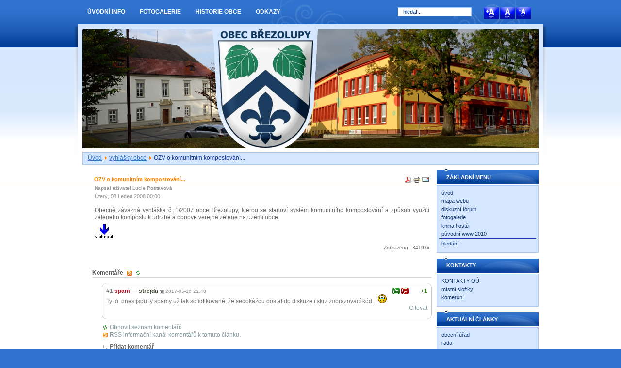

--- FILE ---
content_type: text/html; charset=utf-8
request_url: http://2020.brezolupy.cz/subdom/2020/index.php?option=com_content&view=article&id=1222:ozv-o-komunitnim-kompostovani&catid=57&Itemid=72
body_size: 5509
content:
<!DOCTYPE html PUBLIC "-//W3C//DTD XHTML 1.0 Transitional//EN" "http://www.w3.org/TR/xhtml1/DTD/xhtml1-transitional.dtd">
<html xmlns="http://www.w3.org/1999/xhtml" xml:lang="cs-cz" lang="cs-cz" >
<head>
  <meta http-equiv="content-type" content="text/html; charset=utf-8" />
  <meta name="robots" content="index, follow" />
  <meta name="keywords" content="Březolupy, autoklub, červený kříž, country kapela Jižané s osadou Rouver Scout, český svaz bojovníků za svobodu, honební společnost, farnost, hasiči, kynologové, myslivci, pohybobvý kroužek Pohoda, rybáři, seskupení ochránců přírody Orchis, sdružení rodičů při ZŠ, sdružení technických sportů a činností, taneční kroužek Botík, TJ sokol, turisti, zahrádkáři,auto-moto burza, plochodrážní závody, hody s právem, pouť, country bál, beseda s dříve narozenými občany, vítání občánků, slavnostní setkání jubilantů, pouliční turnaje,  Zlatá diabolka, Vánoční cena" />
  <meta name="title" content="OZV o komunitním kompostování..." />
  <meta name="author" content="Lucie Postavová" />
  <meta name="description" content="O dění v obci Březolupy" />
  <meta name="generator" content="Joomla! 1.5 - Open Source Content Management" />
  <title>OZV o komunitním kompostování...</title>
  <link href="/subdom/2020/index.php?option=com_jcomments&amp;task=rss&amp;object_id=1222&amp;object_group=com_content&amp;format=raw" rel="alternate" type="application/rss+xml" title="OZV o komunitním kompostování..." />
  <link href="/subdom/2020/favicon.ico" rel="shortcut icon" type="image/x-icon" />
  <link rel="stylesheet" href="/subdom/2020/components/com_jcomments/tpl/default/style.css?v=21" type="text/css" />
  <script type="text/javascript" src="/subdom/2020/components/com_jcomments/js/jcomments-v2.3.js?v=8"></script>
  <script type="text/javascript" src="/subdom/2020/components/com_jcomments/libraries/joomlatune/ajax.js?v=4"></script>
  <script type="text/javascript" src="/subdom/2020/media/system/js/mootools.js"></script>
  <script type="text/javascript" src="/subdom/2020/media/system/js/caption.js"></script>
  <script type="text/javascript" src="/subdom/2020/plugins/content/avreloaded/silverlight.js"></script>
  <script type="text/javascript" src="/subdom/2020/plugins/content/avreloaded/wmvplayer.js"></script>
  <script type="text/javascript" src="/subdom/2020/plugins/content/avreloaded/swfobject.js"></script>
  <script type="text/javascript" src="/subdom/2020/plugins/content/avreloaded/avreloaded.js"></script>

<link rel="stylesheet" href="/subdom/2020/templates/system/css/system.css" type="text/css" />
<link rel="stylesheet" href="/subdom/2020/templates/siteground-j15-78/css/template.css" type="text/css" />
<!--[if lte IE 6]>
<link href="/subdom/2020/templates/siteground-j15-78/css/ie6.css" rel="stylesheet" type="text/css" />
<![endif]-->
</head>
<body id="page_bg">
	<div id="bg">
		<div id="top_bg">
			<div id="footer_bg">
				<div id="container">
					<div id="top">
						<div id="pillmenu">
							<ul id="mainlevel-nav"><li><a href="/subdom/2020/index.php?option=com_content&amp;view=article&amp;id=3054&amp;Itemid=153" class="mainlevel-nav" >ÚVODNÍ INFO</a></li><li><a href="/subdom/2020/index.php?option=com_phocagallery&amp;view=categories&amp;Itemid=29" class="mainlevel-nav" >FOTOGALERIE</a></li><li><a href="/subdom/2020/index.php?option=com_content&amp;view=category&amp;layout=blog&amp;id=75&amp;Itemid=28" class="mainlevel-nav" >HISTORIE OBCE</a></li><li><a href="/subdom/2020/index.php?option=com_content&amp;view=article&amp;id=3036&amp;Itemid=101" class="mainlevel-nav" >ODKAZY</a></li></ul>
						</div>
						<div id="search">
							<form action="index.php" method="post">
	<div class="search">
		<input name="searchword" id="mod_search_searchword" maxlength="20" alt="Hledat" class="inputbox" type="text" size="20" value="hledat..."  onblur="if(this.value=='') this.value='hledat...';" onfocus="if(this.value=='hledat...') this.value='';" />	</div>
	<input type="hidden" name="task"   value="search" />
	<input type="hidden" name="option" value="com_search" />
	<input type="hidden" name="Itemid" value="72" />
</form>
	
		<script type='text/javascript'>
		<!--
		universalFontSize = 75;
		maxSize = 150;
		minSize = 50;
		//-->
		</script>	<script type="text/javascript" src="http://2020.brezolupy.cz/subdom/2020/modules/mod_fhw_fontadjust/js/mod_fhw-fontadjust.js"></script>








	<div class="">
		
        
        <div id="fontSize" style="width: 100%; text-align: center;">
			
                       
			<span class="">
                
					<a href="http://2020.brezolupy.cz/subdom/2020/index.php" title="Zvětšit velikost písma" onclick="changeFontSize(1); return false;" class="larger">
						<img src="http://2020.brezolupy.cz/subdom/2020/modules/mod_fhw_fontadjust/images/larger4.jpg" width="30" height="25" border="0" alt="Zvětšit velikost písma" />
					</a>
								</span>
            <span class="">
                
					<a href="http://2020.brezolupy.cz/subdom/2020/index.php" title="Původní velikost písma" onclick="revertStyles(); return false;" class="reset">
						<img src="http://2020.brezolupy.cz/subdom/2020/modules/mod_fhw_fontadjust/images/default4.jpg" width="30" height="25" border="0" alt="Původní velikost písma" />
					</a>
								</span>
            <span class="">
                
					<a href="http://2020.brezolupy.cz/subdom/2020/index.php" title="Zmenšit velikost písma" onclick="changeFontSize(-1); return false;" class="smaller">
						<img src="http://2020.brezolupy.cz/subdom/2020/modules/mod_fhw_fontadjust/images/smaller4.jpg" width="30" height="25" border="0" alt="Zmenšit velikost písma" />
					</a>
								</span>
            
		</div>
         
	</div>




						</div>
						<div class="clr"></div>
					</div>
					<div id="header">
						<div id="header_l">
							<div id="header_r">
								<div id="header_img" class="headerbckg_4"></div>
									<div id="logo"><h1><a href="/subdom/2020/index.php">Oficiální stránky obce Březolupy</a></h1></div>
									<!--pathway start-->
									<div class="cpathway">
										<span class="breadcrumbs pathway">
<a href="http://2020.brezolupy.cz/subdom/2020/" class="pathway">Úvod</a> <img src="/subdom/2020/images/M_images/arrow.png" alt=""  /> <a href="/subdom/2020/index.php?option=com_content&amp;view=category&amp;layout=blog&amp;id=57&amp;Itemid=72" class="pathway">vyhlášky obce</a> <img src="/subdom/2020/images/M_images/arrow.png" alt=""  /> OZV o komunitním kompostování...</span>

									</div>
									<!--pathway end-->
							</div>
						</div>
					</div>
					
					<div id="content_bottom">
						<div id="content">
															
														<div id="maincolumn_right">
															<div class="nopad">				
									
																			<table class="contentpaneopen">
<tr>
		<td class="contentheading" width="100%">
					OZV o komunitním kompostování...			</td>
						<td align="right" width="100%" class="buttonheading">
		<a href="/subdom/2020/index.php?view=article&amp;catid=57&amp;id=1222%3Aozv-o-komunitnim-kompostovani&amp;format=pdf&amp;option=com_content&amp;Itemid=72" title="PDF" onclick="window.open(this.href,'win2','status=no,toolbar=no,scrollbars=yes,titlebar=no,menubar=no,resizable=yes,width=640,height=480,directories=no,location=no'); return false;" rel="nofollow"><img src="/subdom/2020/images/M_images/pdf_button.png" alt="PDF"  /></a>		</td>
		
				<td align="right" width="100%" class="buttonheading">
		<a href="/subdom/2020/index.php?view=article&amp;catid=57&amp;id=1222%3Aozv-o-komunitnim-kompostovani&amp;tmpl=component&amp;print=1&amp;layout=default&amp;page=&amp;option=com_content&amp;Itemid=72" title="Tisk" onclick="window.open(this.href,'win2','status=no,toolbar=no,scrollbars=yes,titlebar=no,menubar=no,resizable=yes,width=640,height=480,directories=no,location=no'); return false;" rel="nofollow"><img src="/subdom/2020/images/M_images/printButton.png" alt="Tisk"  /></a>		</td>
		
				<td align="right" width="100%" class="buttonheading">
		<a href="/subdom/2020/index.php?option=com_mailto&amp;tmpl=component&amp;link=aHR0cDovLzIwMjAuYnJlem9sdXB5LmN6L3N1YmRvbS8yMDIwL2luZGV4LnBocD9vcHRpb249Y29tX2NvbnRlbnQmdmlldz1hcnRpY2xlJmlkPTEyMjI6b3p2LW8ta29tdW5pdG5pbS1rb21wb3N0b3ZhbmkmY2F0aWQ9NTcmSXRlbWlkPTcy" title="Email" onclick="window.open(this.href,'win2','width=400,height=350,menubar=yes,resizable=yes'); return false;"><img src="/subdom/2020/images/M_images/emailButton.png" alt="Email"  /></a>		</td>
					</tr>
</table>

<table class="contentpaneopen">
<tr>
	<td valign="top">
		<span class="small">
			Napsal uživatel Lucie Postavová		</span>
		&nbsp;&nbsp;
	</td>
</tr>

<tr>
	<td valign="top" class="createdate">
		Úterý, 08 Leden 2008 00:00	</td>
</tr>


<tr>
<td valign="top">
<p>
	Obecně z&aacute;vazn&aacute; vyhl&aacute;&scaron;ka č. 1/2007 obce Březolupy, kterou se stanov&iacute; syst&eacute;m komunitn&iacute;ho kompostov&aacute;n&iacute; a způsob využit&iacute; zelen&eacute;ho kompostu k &uacute;držbě a obnově veřejn&eacute; zeleně na &uacute;zem&iacute; obce.</p>

<p>
	<a border="0" href="http://www.brezolupy.cz/nove/images/1260.pdf"><img align="center" alt="" border="0" src="http://www.brezolupy.cz/nove/images/grafika/stahnout.gif" /></a></p></td>
</tr>
<tr>
	<td class="modifydate">
			      <span style="float:right;">          
         Zobrazeno : 34193x
      </span>
    		
	</td>
</tr>
</table>
<span class="article_separator">&nbsp;</span>
<script type="text/javascript">
<!--
var jcomments=new JComments(1222, 'com_content','/subdom/2020/index.php?option=com_jcomments&amp;tmpl=component');
jcomments.setList('comments-list');
//-->
</script>
<div id="jc">
<div id="comments"><h4>Komentáře <a class="rss" href="/subdom/2020/index.php?option=com_jcomments&amp;task=rss&amp;object_id=1222&amp;object_group=com_content&amp;format=raw" title="RSS informační kanál komentářů k tomuto článku." target="_blank">&nbsp;</a><a class="refresh" href="#" title="Obnovit seznam komentářů" onclick="jcomments.showPage(1222,'com_content',0);return false;">&nbsp;</a></h4>
<div id="comments-list" class="comments-list">
	<div class="even" id="comment-item-1763"><div class="rbox"><div class="rbox_tr"><div class="rbox_tl"><div class="rbox_t">&nbsp;</div></div></div><div class="rbox_m">
<div class="comment-box">
<span class="comments-vote">
	<span id="comment-vote-holder-1763">
<a href="#" class="vote-good" title="Dobrý komentář!" onclick="jcomments.voteComment(1763, 1);return false;"></a><a href="#" class="vote-poor" title="Špatný komentář!" onclick="jcomments.voteComment(1763, -1);return false;"></a>
<span class="vote-good">+1</span>
	</span>
</span>
<a class="comment-anchor" href="/www/index.php/components/com_jcomments/tpl/files/projekty/www/index.php/components/com_jcomments/tpl/files/index.php?option=com_content&amp;view=article&amp;id=1222:ozv-o-komunitnim-kompostovani&amp;catid=57&amp;Itemid=72#comment-1763" id="comment-1763">#1</a>
<span class="comment-title">spam</span> &mdash; 
<span class="comment-author">strejda</span>
<span class="comment-date">2017-05-20 21:40</span>
<div class="comment-body" id="comment-body-1763">Ty jo, dnes jsou ty spamy už tak sofidtikované, že sedokážou dostat do diskuze i skrz zobrazovací kód...  <img src="http://2020.brezolupy.cz/subdom/2020/components/com_jcomments/images/smiles/cry.gif" border="0" alt=":cry:" /> </div>
<span class="comments-buttons">
<a href="#" onclick="jcomments.quoteComment(1763); return false;">Citovat</a>
</span>
</div><div class="clear"></div>
</div><div class="rbox_br"><div class="rbox_bl"><div class="rbox_b">&nbsp;</div></div></div></div>
</div>
</div>
<div id="comments-list-footer"><a class="refresh" href="#" title="Obnovit seznam komentářů" onclick="jcomments.showPage(1222,'com_content',0);return false;">Obnovit seznam komentářů</a><br /><a class="rss" href="/subdom/2020/index.php?option=com_jcomments&amp;task=rss&amp;object_id=1222&amp;object_group=com_content&amp;format=raw" title="RSS informační kanál komentářů k tomuto článku." target="_blank">RSS informační kanál komentářů k tomuto článku.</a></div>
</div>
<div id="comments-form-link">
<a id="addcomments" class="showform" href="#addcomments" onclick="jcomments.showForm(1222,'com_content', 'comments-form-link'); return false;">Přidat komentář</a>
</div>
<div id="comments-footer" align="center"><a href="http://www.joomlatune.com" title="JComments" target="_blank">JComments</a></div>
<script type="text/javascript">
<!--
jcomments.setAntiCache(1,0,1);
//-->
</script> 
</div>
																	</div>
							</div>
							
														<div id="rightcolumn">
										<div class="module">
			<div>
				<div>
					<div>
													<h3>ZÁKLADNÍ MENU</h3>
											<ul class="menu"><li class="item1"><a href="http://2020.brezolupy.cz/subdom/2020/"><span>úvod</span></a></li><li class="item191"><a href="/subdom/2020/index.php?option=com_xmap&amp;sitemap=1&amp;Itemid=191"><span>mapa webu</span></a></li><li class="item202"><a href="/subdom/2020/index.php?option=com_kunena&amp;view=entrypage&amp;defaultmenu=194&amp;Itemid=192"><span>diskuzní fórum</span></a></li><li class="item75"><a href="/subdom/2020/index.php?option=com_phocagallery&amp;view=categories&amp;Itemid=75"><span>fotogalerie</span></a></li><li class="item74"><a href="/subdom/2020/index.php?option=com_phocaguestbook&amp;view=phocaguestbook&amp;id=1&amp;Itemid=74"><span>kniha hostů</span></a></li><li class="item77"><a href="http://brezolupy.cz/nove/index.php?id=0&amp;kod=0"><span>původní www 2010</span></a></li><li class="item162"><span class="separator"><span>odděli2</span></span></li><li class="item81"><a href="/subdom/2020/index.php?option=com_search&amp;view=search&amp;Itemid=81"><span>hledání</span></a></li></ul>					</div>
				</div>
			</div>
		</div>
			<div class="module">
			<div>
				<div>
					<div>
													<h3>KONTAKTY</h3>
											<ul class="menu"><li class="item154"><a href="/subdom/2020/index.php?option=com_contact&amp;view=category&amp;catid=59&amp;Itemid=154"><span>KONTAKTY OÚ</span></a></li><li class="item164"><a href="/subdom/2020/index.php?option=com_contact&amp;view=category&amp;catid=72&amp;Itemid=164"><span>místní složky</span></a></li><li class="item166"><a href="/subdom/2020/index.php?option=com_contact&amp;view=category&amp;catid=74&amp;Itemid=166"><span>komerční</span></a></li></ul>					</div>
				</div>
			</div>
		</div>
			<div class="module_menu">
			<div>
				<div>
					<div>
													<h3>AKTUÁLNÍ ČLÁNKY</h3>
											<ul class="menu"><li class="item56"><a href="/subdom/2020/index.php?option=com_content&amp;view=category&amp;layout=blog&amp;id=20&amp;Itemid=56"><span>obecní úřad</span></a></li><li class="item58"><a href="/subdom/2020/index.php?option=com_content&amp;view=category&amp;layout=blog&amp;id=24&amp;Itemid=58"><span>rada</span></a></li><li class="item53"><a href="/subdom/2020/index.php?option=com_content&amp;view=category&amp;layout=blog&amp;id=23&amp;Itemid=53"><span>zastupitelstvo</span></a></li><li id="current" class="active item72"><a href="/subdom/2020/index.php?option=com_content&amp;view=category&amp;layout=blog&amp;id=57&amp;Itemid=72"><span>vyhlášky obce</span></a></li><li class="item73"><a href="/subdom/2020/index.php?option=com_content&amp;view=category&amp;layout=blog&amp;id=58&amp;Itemid=73"><span>obecní dotace</span></a></li><li class="item57"><a href="/subdom/2020/index.php?option=com_content&amp;view=category&amp;layout=blog&amp;id=49&amp;Itemid=57"><span>úřední deska</span></a></li><li class="item70"><a href="/subdom/2020/index.php?option=com_content&amp;view=category&amp;layout=blog&amp;id=55&amp;Itemid=70"><span>smuteční oznámení</span></a></li><li class="item66"><a href="/subdom/2020/index.php?option=com_content&amp;view=category&amp;layout=blog&amp;id=50&amp;Itemid=66"><span>stavební úřad</span></a></li><li class="item63"><a href="/subdom/2020/index.php?option=com_content&amp;view=category&amp;layout=blog&amp;id=44&amp;Itemid=63"><span>škola</span></a></li><li class="item61"><a href="/subdom/2020/index.php?option=com_content&amp;view=category&amp;layout=blog&amp;id=43&amp;Itemid=61"><span>zdravotnictví</span></a></li><li class="item62"><a href="/subdom/2020/index.php?option=com_content&amp;view=category&amp;layout=blog&amp;id=41&amp;Itemid=62"><span>místní knihovna</span></a></li><li class="item65"><a href="/subdom/2020/index.php?option=com_content&amp;view=category&amp;layout=blog&amp;id=48&amp;Itemid=65"><span>místní složky</span></a></li><li class="item64"><a href="/subdom/2020/index.php?option=com_content&amp;view=category&amp;layout=blog&amp;id=45&amp;Itemid=64"><span>kultura, sport, hala</span></a></li><li class="item60"><a href="/subdom/2020/index.php?option=com_content&amp;view=category&amp;layout=blog&amp;id=42&amp;Itemid=60"><span>komerční služby</span></a></li><li class="item68"><a href="/subdom/2020/index.php?option=com_content&amp;view=category&amp;layout=blog&amp;id=53&amp;Itemid=68"><span>inzeráty, bazar</span></a></li><li class="parent item203"><a href="/subdom/2020/index.php?option=com_content&amp;view=category&amp;layout=blog&amp;id=75&amp;Itemid=203"><span>historie</span></a></li><li class="item215"><a href="/subdom/2020/index.php?option=com_content&amp;view=category&amp;layout=blog&amp;id=84&amp;Itemid=215"><span>GDPR</span></a></li></ul>					</div>
				</div>
			</div>
		</div>
			<div class="module_rssmodule">
			<div>
				<div>
					<div>
													<h3>RSS Březolupy.cz</h3>
											<div style="text-align:left" class="ninjarss-_rssmodule">
        <div style="text-align:left;float:left;padding-right:10px;">
								<a href="/subdom/2020/index.php?option=com_ninjarsssyndicator&amp;feed_id=1&amp;format=raw">Novinky na Březolupy.cz</a>
			            	            			  
		    </div>
</div>
<div style="clear:both"></div>
					</div>
				</div>
			</div>
		</div>
			<div class="module">
			<div>
				<div>
					<div>
													<h3>E-PODATELNA</h3>
											<ul class="menu"><li class="item150"><a href="/subdom/2020/index.php?option=com_forme&amp;Itemid=150"><span>E-PODATELNA - krátká zpráva</span></a></li><li class="item143"><a href="mailto:obec@brezolupy.cz?subject=Pro e-podatelnu obce Březolupy:  e-mail z www.brezolupy.cz"><span>E-PODATELNA - e-mail</span></a></li><li class="item152"><a href="mailto:obec@brezolupy.cz?subject=Běžný e-mail z www.brezolupy.cz"><span>běžný e-mail</span></a></li></ul>					</div>
				</div>
			</div>
		</div>
			<div class="module">
			<div>
				<div>
					<div>
													<h3>ZPRAVODAJ</h3>
											<ul class="menu"><li class="item117"><a href="/subdom/2020/index.php?option=com_content&amp;view=category&amp;layout=blog&amp;id=52&amp;Itemid=117"><span>aktuální číslo</span></a></li><li class="item109"><a href="/subdom/2020/index.php?option=com_content&amp;view=category&amp;layout=blog&amp;id=25&amp;Itemid=109"><span>archiv</span></a></li></ul>					</div>
				</div>
			</div>
		</div>
									
							</div>
														<div class="clr"></div>
								<div id="footer">
									<div id="sgf">
											Oficiální stránky obce Březolupy, Powered by <a href="http://joomla.org/" class="sgfooter" target="_blank">Joomla!</a>
										</div>
								<p style="text-align: center;">
									<a href="http://validator.w3.org/check/referer">valid xhtml</a>
									<a href="http://jigsaw.w3.org/css-validator/check/referer">valid css</a>
								</p>
							</div>
							<div class="bannergroup">

<div class="banneritem"><a href="/subdom/2020/index.php?option=com_banners&amp;task=click&amp;bid=20" target="_blank"><img src="http://2020.brezolupy.cz/subdom/2020/images/banners/modul_skolni_jidelna_2013.jpg" alt="Banner" /></a><div class="clr"></div>
	</div>

</div>
						</div>
					</div>
				</div>
			</div>
		</div>
	</div>
<script type="text/javascript">

  var _gaq = _gaq || [];
  _gaq.push(['_setAccount', 'UA-22082790-1']);
  _gaq.push(['_trackPageview']);

  (function() {
    var ga = document.createElement('script'); ga.type = 'text/javascript'; ga.async = true;
    ga.src = ('https:' == document.location.protocol ? 'https://ssl' : 'http://www') + '.google-analytics.com/ga.js';
    var s = document.getElementsByTagName('script')[0]; s.parentNode.insertBefore(ga, s);
  })();

</script>		
</body>
</html>